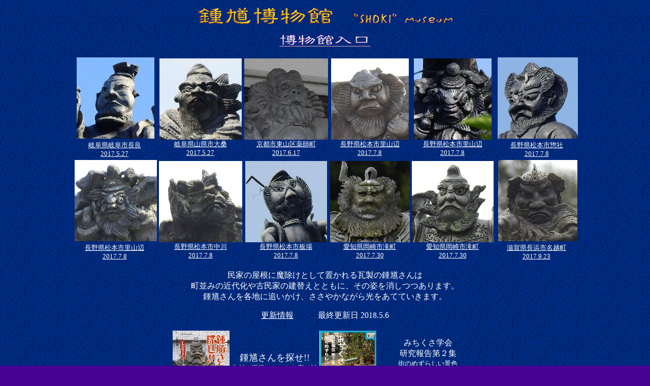

--- FILE ---
content_type: text/html
request_url: http://www.ne.jp/asahi/yuhi/kite/index.html
body_size: 2486
content:
<!DOCTYPE HTML PUBLIC "-//W3C//DTD HTML 4.01 Transitional//EN">
<HTML>
<HEAD>
<META name="KeyWords" content="鍾馗博物館 町並みから消えゆく守り神 ">
<META name='="description"' content="民家の屋根に魔除けとして置かれる瓦製の鍾馗さんは町並みの近代化や古民家の建替えとともに、その姿を消しつつあります。鍾馗さんを各地に追いかけ、ささやかながら光をあてていきます。">
<meta http-equiv="Content-Type" content="text/html; charset=Shift_JIS">
<meta name="GENERATOR" content="JustSystems Homepage Builder Version 18.0.14.0 for Windows">
<meta http-equiv="Content-Style-Type" content="text/css">
<TITLE>鍾馗博物館 "Shoki museum" 魔除けとして屋根に置かれる鍾馗さんを紹介しています</TITLE>
<LINK href="hpbsite.css" rel="stylesheet" type="text/css">
</HEAD>
<BODY text="#ffffff" vlink="#ffffff" alink="#ffff00" link="#ffffff" bgcolor="#460093" background="blue4b.gif">
<P align="center"><FONT face="Comic Sans MS" color="#ffffff" size="6"><EM><IMG src="logo9.gif" width="274" height="47" border="0" alt="鍾馗博物館">　<IMG src="logo19.gif" width="201" height="38" border="0" alt='"SHOKI" museum '><BR>
</EM></FONT><FONT size="+3" face="HGS教科書体"><A href="shoki/shokitop.html" target="_self"><FONT size="+3" face="ＭＳ 明朝"><IMG src="logo18.gif" width="184" height="31" border="0" alt="博物館入口"></FONT></A></FONT></P>
<CENTER>
<table border="0">
  <TBODY>
    <TR>
      <td align="center">&nbsp;<a href="http://www.ne.jp/asahi/yuhi/kite/shoki/Representative/html/1718_f.htm" target="_blank"><img src="shoki/Representative/thumbs/1718_f.jpg" width="153" height="160" border="0"><br>
      <font size="2" face="游ゴシック">岐阜県岐阜市長良<br>
      2017.5.27</font></a></td>
      <td align="center"><a href="http://www.ne.jp/asahi/yuhi/kite/shoki/Representative/html/1719_f.htm" target="_blank"><img src="shoki/Representative/thumbs/1719_f.jpg" width="162" height="160" border="0"><br>
      <font size="2" face="游ゴシック">岐阜県山県市大桑<br>
      2017.5.27</font></a></td>
      <td align="center"><a href="http://www.ne.jp/asahi/yuhi/kite/shoki/Representative/html/1720_f.htm" target="_blank"><img src="shoki/Representative/thumbs/1720_f.jpg" width="165" height="160" border="0"><br>
      <font size="2" face="游ゴシック">京都市東山区薬師町<br>
      2017.6.17</font></a></td>
      <td align="center"><a href="http://www.ne.jp/asahi/yuhi/kite/shoki/Representative/html/1721_f.htm" target="_blank"><img src="shoki/Representative/thumbs/1721_f.jpg" width="153" height="160" border="0"><br>
      <font size="2" face="游ゴシック">長野県松本市里山辺<br>
      2017.7.8</font></a></td>
      <td align="center"><a href="http://www.ne.jp/asahi/yuhi/kite/shoki/Representative/html/1722_f.htm" target="_blank"><img src="shoki/Representative/thumbs/1722_f.jpg" width="153" height="160" border="0"><br>
      <font size="2" face="游ゴシック">長野県松本市里山辺<br>
      2017.7.8</font></a></td>
      <td align="center">&nbsp;<a href="http://www.ne.jp/asahi/yuhi/kite/shoki/Representative/html/1723_f.htm" target="_blank"><img src="shoki/Representative/thumbs/1723_f.jpg" width="158" height="160" border="0"><br>
      <font size="2" face="游ゴシック">長野県松本市惣社<br>
      2017.7.8</font></a></td>
    </TR>
    <TR>
      <td align="center">&nbsp;<a href="http://www.ne.jp/asahi/yuhi/kite/shoki/Representative/html/1724_f.htm" target="_blank"><img src="shoki/Representative/thumbs/1724_f.jpg" width="162" height="160" border="0"><br>
      <font size="2" face="游ゴシック">長野県松本市里山辺<br>
      2017.7.8</font></a></td>
      <td align="center"><a href="http://www.ne.jp/asahi/yuhi/kite/shoki/Representative/html/1725_f.htm" target="_blank"><img src="shoki/Representative/thumbs/1725_f.jpg" width="164" height="160" border="0"><br>
      <font size="2" face="游ゴシック">長野県松本市中川<br>
      2017.7.8</font></a></td>
      <td align="center"><a href="http://www.ne.jp/asahi/yuhi/kite/shoki/Representative/html/1726_f.htm" target="_blank"><img src="shoki/Representative/thumbs/1726_f.jpg" width="161" height="160" border="0"><br>
      <font size="2" face="游ゴシック">長野県松本市板場<br>
      2017.7.8</font></a></td>
      <td align="center"><a href="http://www.ne.jp/asahi/yuhi/kite/shoki/Representative/html/1727_f.htm" target="_blank"><img src="shoki/Representative/thumbs/1727_f.jpg" width="157" height="160" border="0"><br>
      <font size="2" face="游ゴシック">愛知県岡崎市滝町<br>
      2017.7.30</font></a></td>
      <td align="center"><a href="http://www.ne.jp/asahi/yuhi/kite/shoki/Representative/html/1728_f.htm" target="_blank"><img src="shoki/Representative/thumbs/1728_f.jpg" width="161" height="160" border="0"><br>
      <font size="2" face="游ゴシック">愛知県岡崎市滝町<br>
      2017.7.30</font></a></td>
      <td align="center">&nbsp;<a href="http://www.ne.jp/asahi/yuhi/kite/shoki/Representative/html/1729_f.htm" target="_blank"><img src="shoki/Representative/thumbs/1729_f.jpg" width="156" height="160" border="0"><br>
      <font size="2" face="游ゴシック">滋賀県長浜市名越町<br>
      2017.9.23</font></a></td>
    </TR>
  </TBODY>
</table>
</CENTER>
<P align="center"><font face="游ゴシック">民家の屋根に魔除けとして置かれる瓦製の鍾馗さんは<BR>
町並みの近代化や古民家の建替えとともに、その姿を消しつつあります。<BR>
鍾馗さんを各地に追いかけ、ささやかながら光をあてていきます。</font></P>

<P align="center"><font face="游ゴシック"><A href="whatsnew.html" target="_blank">更新情報</A>　　　</font><font face="游ゴシック" color="#ffffff">最終更新日 2018.5.6</font></P>

<CENTER>
<TABLE border="0">
  <TBODY>
    <TR>
      <TD align="center"><A href="http://www.amazon.co.jp/%E9%8D%BE%E9%A6%97%E3%81%95%E3%82%93%E3%82%92%E6%8E%A2%E3%81%9B%EF%BC%81%EF%BC%81-%E4%BA%AC%E9%83%BD%E3%81%AE%E5%B1%8B%E6%A0%B9%E3%81%AE%E3%81%A1%E3%81%84%E3%81%95%E3%81%AA%E5%AE%88%E3%82%8A%E7%A5%9E-%E5%B0%8F%E6%B2%A2-%E6%AD%A3%E6%A8%B9/dp/4473037894" target="_blank"><IMG src="SHOKI_SAN_H160.jpg" width="112" height="160" border="0"></A></TD>
      <TD align="center" width="169"><FONT size="+1" face="HG創英角ﾎﾟｯﾌﾟ体">鍾馗さんを探せ!!</FONT><FONT size="-1"><BR>
      京都の屋根のちいさな守り神</FONT><BR>
      <BR>
      <FONT size="-1"><A href="http://www.tankosha.co.jp/" target="_blank">淡交社</A>　2012.2刊行</FONT></TD>
      <TD><A href="http://www.amazon.co.jp/%E3%81%BF%E3%81%A1%E3%81%8F%E3%81%95%E5%AD%A6%E4%BC%9A-%E7%A0%94%E7%A9%B6%E5%A0%B1%E5%91%8A%E7%AC%AC2%E9%9B%86-%E8%A1%97%E3%81%AE%E3%82%81%E3%81%9A%E3%82%89%E3%81%97%E3%81%84%E6%99%AF%E8%89%B2-impress-QuickBooks-ebook/dp/B00DNVNS1Q/ref=sr_1_1?s=digital-text&ie=UTF8&qid=1372746892&sr=1-1&keywords=%E3%81%BF%E3%81%A1%E3%81%8F%E3%81%95%E5%AD%A6%E4%BC%9A%E3%80%80%E7%AC%AC2%E9%9B%86+%E8%A1%97%E3%81%AE%E3%82%81%E3%81%9A%E3%82%89%E3%81%97%E3%81%84%E6%99%AF%E8%89%B2" target="_blank"><IMG src="michikusa02(1).jpg" width="112" height="160" border="0"></A></TD>
      <TD align="center"><FONT face="HG創英角ﾎﾟｯﾌﾟ体">みちくさ学会<BR>
      研究報告第２集</FONT><BR>
      <FONT size="-1">街のめずらしい景色</FONT><BR>
      <BR>
      <FONT size="-1"><A href="http://www.ips.co.jp/news/2013/07/post_42.html" target="_blank">インプレスコミュニケーションズ</A><BR>
      ・<A href="http://www.digical.co.jp/ebooks/2359.html" target="_blank">デジカル</A><BR>
      2013.6刊行（電子書籍）</FONT></TD>
    </TR>
  </TBODY>
</TABLE>
</CENTER>
<P align="center"><A href="http://www.ne.jp/asahi/yuhi/kite/index.html" target="_blank"><IMG src="shoki_m200.gif" width="200" height="40" border="0"></A>　<A href="http://kite5656.asablo.jp/blog/" target="_blank"><IMG src="3000ri_m201.jpg" width="200" height="40" border="0"></A>　<A href="http://michikusa-ac.jp/archives/cat_40329.html" target="_blank"><IMG src="d8e45037.gif" width="100" height="40" border="0"></A></P>
<P align="center"><IMG src="http://cgi.www.ne.jp/cgi-bin/Count.cgi?df=kite1.dat|dd=C" alt=""><BR>
<BR>
<A href="omake.html" target="_blank"><IMG src="logo23.gif" width="162" height="31" border="0"></A></P>
<!--shinobibarrier1--><SCRIPT type="text/javascript" src="http://bar1.shinobi.jp/hash.js"></SCRIPT>
<SCRIPT type="text/javascript" src="http://bar1.shinobi.jp/s/38/00155.js"></SCRIPT>
<noscript><A href="http://www.ninja.co.jp/barrier/" target="_blank">アクセス制限</A></noscript>
<!--shinobibarrier2--><!--shinobi1--><SCRIPT type="text/javascript" src="http://x5.sankinkoutai.com/ufo/069901900"></SCRIPT>
<noscript><A href="http://x5.sankinkoutai.com/bin/gg?069901900" target="_blank"><IMG src="http://x5.sankinkoutai.com/bin/ll?069901900" border="0"></A><br>
<span style="font-size:9px">[PR] <A href="http://fucoidan.rental-rental.net" target="_blank">フコイダン</A></span></noscript>
<!--shinobi2--></BODY>
</HTML>